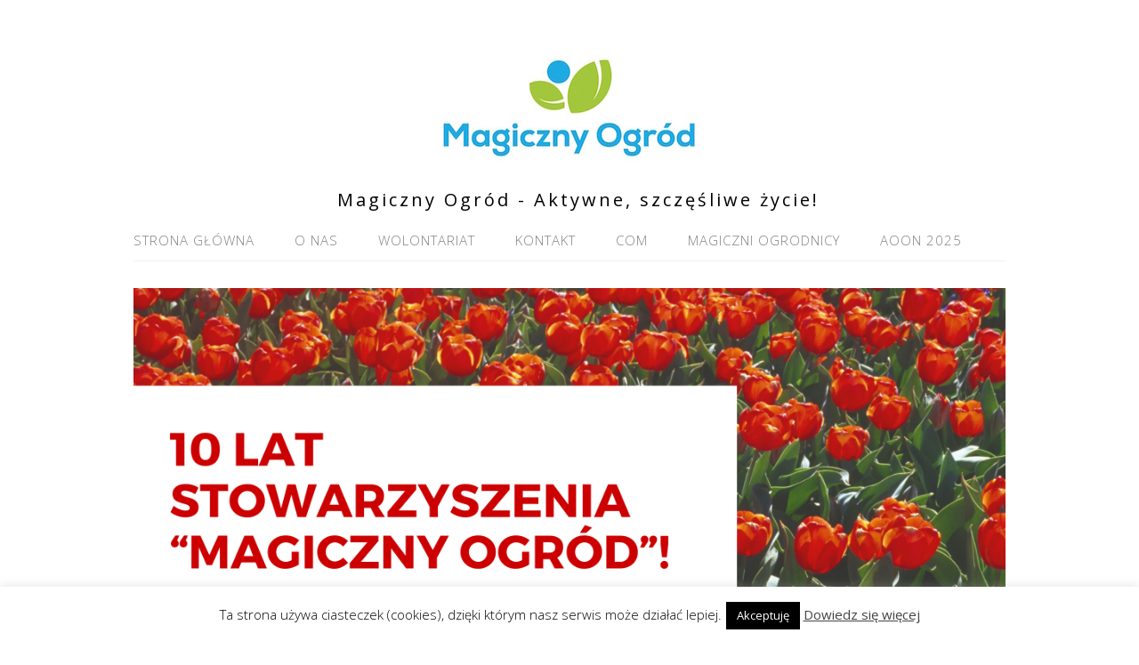

--- FILE ---
content_type: text/html; charset=UTF-8
request_url: http://magicznyogrod.org/?cat=15
body_size: 14211
content:
<!DOCTYPE html>
<html lang="pl-PL">
<head>
<meta charset="UTF-8">
<link rel="profile" href="http://gmpg.org/xfn/11">
<title>opieka &#8211; Magiczny Ogród &#8211; Aktywne, szczęśliwe życie!</title>
<meta name='robots' content='max-image-preview:large' />
	<style>img:is([sizes="auto" i], [sizes^="auto," i]) { contain-intrinsic-size: 3000px 1500px }</style>
	<meta name="viewport" content="width=device-width" />
<meta name="generator" content="WordPress 6.8.3" />
<link rel='dns-prefetch' href='//www.googletagmanager.com' />
<link rel="alternate" type="application/rss+xml" title="Magiczny Ogród - Aktywne, szczęśliwe życie! &raquo; Kanał z wpisami" href="http://magicznyogrod.org/?feed=rss2" />
<link rel="alternate" type="application/rss+xml" title="Magiczny Ogród - Aktywne, szczęśliwe życie! &raquo; Kanał z komentarzami" href="http://magicznyogrod.org/?feed=comments-rss2" />
<link rel="alternate" type="application/rss+xml" title="Magiczny Ogród - Aktywne, szczęśliwe życie! &raquo; Kanał z wpisami zaszufladkowanymi do kategorii opieka" href="http://magicznyogrod.org/?feed=rss2&#038;cat=15" />
<script type="text/javascript">
/* <![CDATA[ */
window._wpemojiSettings = {"baseUrl":"https:\/\/s.w.org\/images\/core\/emoji\/16.0.1\/72x72\/","ext":".png","svgUrl":"https:\/\/s.w.org\/images\/core\/emoji\/16.0.1\/svg\/","svgExt":".svg","source":{"concatemoji":"http:\/\/magicznyogrod.org\/wp-includes\/js\/wp-emoji-release.min.js?ver=6.8.3"}};
/*! This file is auto-generated */
!function(s,n){var o,i,e;function c(e){try{var t={supportTests:e,timestamp:(new Date).valueOf()};sessionStorage.setItem(o,JSON.stringify(t))}catch(e){}}function p(e,t,n){e.clearRect(0,0,e.canvas.width,e.canvas.height),e.fillText(t,0,0);var t=new Uint32Array(e.getImageData(0,0,e.canvas.width,e.canvas.height).data),a=(e.clearRect(0,0,e.canvas.width,e.canvas.height),e.fillText(n,0,0),new Uint32Array(e.getImageData(0,0,e.canvas.width,e.canvas.height).data));return t.every(function(e,t){return e===a[t]})}function u(e,t){e.clearRect(0,0,e.canvas.width,e.canvas.height),e.fillText(t,0,0);for(var n=e.getImageData(16,16,1,1),a=0;a<n.data.length;a++)if(0!==n.data[a])return!1;return!0}function f(e,t,n,a){switch(t){case"flag":return n(e,"\ud83c\udff3\ufe0f\u200d\u26a7\ufe0f","\ud83c\udff3\ufe0f\u200b\u26a7\ufe0f")?!1:!n(e,"\ud83c\udde8\ud83c\uddf6","\ud83c\udde8\u200b\ud83c\uddf6")&&!n(e,"\ud83c\udff4\udb40\udc67\udb40\udc62\udb40\udc65\udb40\udc6e\udb40\udc67\udb40\udc7f","\ud83c\udff4\u200b\udb40\udc67\u200b\udb40\udc62\u200b\udb40\udc65\u200b\udb40\udc6e\u200b\udb40\udc67\u200b\udb40\udc7f");case"emoji":return!a(e,"\ud83e\udedf")}return!1}function g(e,t,n,a){var r="undefined"!=typeof WorkerGlobalScope&&self instanceof WorkerGlobalScope?new OffscreenCanvas(300,150):s.createElement("canvas"),o=r.getContext("2d",{willReadFrequently:!0}),i=(o.textBaseline="top",o.font="600 32px Arial",{});return e.forEach(function(e){i[e]=t(o,e,n,a)}),i}function t(e){var t=s.createElement("script");t.src=e,t.defer=!0,s.head.appendChild(t)}"undefined"!=typeof Promise&&(o="wpEmojiSettingsSupports",i=["flag","emoji"],n.supports={everything:!0,everythingExceptFlag:!0},e=new Promise(function(e){s.addEventListener("DOMContentLoaded",e,{once:!0})}),new Promise(function(t){var n=function(){try{var e=JSON.parse(sessionStorage.getItem(o));if("object"==typeof e&&"number"==typeof e.timestamp&&(new Date).valueOf()<e.timestamp+604800&&"object"==typeof e.supportTests)return e.supportTests}catch(e){}return null}();if(!n){if("undefined"!=typeof Worker&&"undefined"!=typeof OffscreenCanvas&&"undefined"!=typeof URL&&URL.createObjectURL&&"undefined"!=typeof Blob)try{var e="postMessage("+g.toString()+"("+[JSON.stringify(i),f.toString(),p.toString(),u.toString()].join(",")+"));",a=new Blob([e],{type:"text/javascript"}),r=new Worker(URL.createObjectURL(a),{name:"wpTestEmojiSupports"});return void(r.onmessage=function(e){c(n=e.data),r.terminate(),t(n)})}catch(e){}c(n=g(i,f,p,u))}t(n)}).then(function(e){for(var t in e)n.supports[t]=e[t],n.supports.everything=n.supports.everything&&n.supports[t],"flag"!==t&&(n.supports.everythingExceptFlag=n.supports.everythingExceptFlag&&n.supports[t]);n.supports.everythingExceptFlag=n.supports.everythingExceptFlag&&!n.supports.flag,n.DOMReady=!1,n.readyCallback=function(){n.DOMReady=!0}}).then(function(){return e}).then(function(){var e;n.supports.everything||(n.readyCallback(),(e=n.source||{}).concatemoji?t(e.concatemoji):e.wpemoji&&e.twemoji&&(t(e.twemoji),t(e.wpemoji)))}))}((window,document),window._wpemojiSettings);
/* ]]> */
</script>
<style id='wp-emoji-styles-inline-css' type='text/css'>

	img.wp-smiley, img.emoji {
		display: inline !important;
		border: none !important;
		box-shadow: none !important;
		height: 1em !important;
		width: 1em !important;
		margin: 0 0.07em !important;
		vertical-align: -0.1em !important;
		background: none !important;
		padding: 0 !important;
	}
</style>
<link rel='stylesheet' id='wp-block-library-css' href='http://magicznyogrod.org/wp-includes/css/dist/block-library/style.min.css?ver=6.8.3' type='text/css' media='all' />
<style id='classic-theme-styles-inline-css' type='text/css'>
/*! This file is auto-generated */
.wp-block-button__link{color:#fff;background-color:#32373c;border-radius:9999px;box-shadow:none;text-decoration:none;padding:calc(.667em + 2px) calc(1.333em + 2px);font-size:1.125em}.wp-block-file__button{background:#32373c;color:#fff;text-decoration:none}
</style>
<style id='global-styles-inline-css' type='text/css'>
:root{--wp--preset--aspect-ratio--square: 1;--wp--preset--aspect-ratio--4-3: 4/3;--wp--preset--aspect-ratio--3-4: 3/4;--wp--preset--aspect-ratio--3-2: 3/2;--wp--preset--aspect-ratio--2-3: 2/3;--wp--preset--aspect-ratio--16-9: 16/9;--wp--preset--aspect-ratio--9-16: 9/16;--wp--preset--color--black: #000000;--wp--preset--color--cyan-bluish-gray: #abb8c3;--wp--preset--color--white: #ffffff;--wp--preset--color--pale-pink: #f78da7;--wp--preset--color--vivid-red: #cf2e2e;--wp--preset--color--luminous-vivid-orange: #ff6900;--wp--preset--color--luminous-vivid-amber: #fcb900;--wp--preset--color--light-green-cyan: #7bdcb5;--wp--preset--color--vivid-green-cyan: #00d084;--wp--preset--color--pale-cyan-blue: #8ed1fc;--wp--preset--color--vivid-cyan-blue: #0693e3;--wp--preset--color--vivid-purple: #9b51e0;--wp--preset--gradient--vivid-cyan-blue-to-vivid-purple: linear-gradient(135deg,rgba(6,147,227,1) 0%,rgb(155,81,224) 100%);--wp--preset--gradient--light-green-cyan-to-vivid-green-cyan: linear-gradient(135deg,rgb(122,220,180) 0%,rgb(0,208,130) 100%);--wp--preset--gradient--luminous-vivid-amber-to-luminous-vivid-orange: linear-gradient(135deg,rgba(252,185,0,1) 0%,rgba(255,105,0,1) 100%);--wp--preset--gradient--luminous-vivid-orange-to-vivid-red: linear-gradient(135deg,rgba(255,105,0,1) 0%,rgb(207,46,46) 100%);--wp--preset--gradient--very-light-gray-to-cyan-bluish-gray: linear-gradient(135deg,rgb(238,238,238) 0%,rgb(169,184,195) 100%);--wp--preset--gradient--cool-to-warm-spectrum: linear-gradient(135deg,rgb(74,234,220) 0%,rgb(151,120,209) 20%,rgb(207,42,186) 40%,rgb(238,44,130) 60%,rgb(251,105,98) 80%,rgb(254,248,76) 100%);--wp--preset--gradient--blush-light-purple: linear-gradient(135deg,rgb(255,206,236) 0%,rgb(152,150,240) 100%);--wp--preset--gradient--blush-bordeaux: linear-gradient(135deg,rgb(254,205,165) 0%,rgb(254,45,45) 50%,rgb(107,0,62) 100%);--wp--preset--gradient--luminous-dusk: linear-gradient(135deg,rgb(255,203,112) 0%,rgb(199,81,192) 50%,rgb(65,88,208) 100%);--wp--preset--gradient--pale-ocean: linear-gradient(135deg,rgb(255,245,203) 0%,rgb(182,227,212) 50%,rgb(51,167,181) 100%);--wp--preset--gradient--electric-grass: linear-gradient(135deg,rgb(202,248,128) 0%,rgb(113,206,126) 100%);--wp--preset--gradient--midnight: linear-gradient(135deg,rgb(2,3,129) 0%,rgb(40,116,252) 100%);--wp--preset--font-size--small: 13px;--wp--preset--font-size--medium: 20px;--wp--preset--font-size--large: 36px;--wp--preset--font-size--x-large: 42px;--wp--preset--spacing--20: 0.44rem;--wp--preset--spacing--30: 0.67rem;--wp--preset--spacing--40: 1rem;--wp--preset--spacing--50: 1.5rem;--wp--preset--spacing--60: 2.25rem;--wp--preset--spacing--70: 3.38rem;--wp--preset--spacing--80: 5.06rem;--wp--preset--shadow--natural: 6px 6px 9px rgba(0, 0, 0, 0.2);--wp--preset--shadow--deep: 12px 12px 50px rgba(0, 0, 0, 0.4);--wp--preset--shadow--sharp: 6px 6px 0px rgba(0, 0, 0, 0.2);--wp--preset--shadow--outlined: 6px 6px 0px -3px rgba(255, 255, 255, 1), 6px 6px rgba(0, 0, 0, 1);--wp--preset--shadow--crisp: 6px 6px 0px rgba(0, 0, 0, 1);}:where(.is-layout-flex){gap: 0.5em;}:where(.is-layout-grid){gap: 0.5em;}body .is-layout-flex{display: flex;}.is-layout-flex{flex-wrap: wrap;align-items: center;}.is-layout-flex > :is(*, div){margin: 0;}body .is-layout-grid{display: grid;}.is-layout-grid > :is(*, div){margin: 0;}:where(.wp-block-columns.is-layout-flex){gap: 2em;}:where(.wp-block-columns.is-layout-grid){gap: 2em;}:where(.wp-block-post-template.is-layout-flex){gap: 1.25em;}:where(.wp-block-post-template.is-layout-grid){gap: 1.25em;}.has-black-color{color: var(--wp--preset--color--black) !important;}.has-cyan-bluish-gray-color{color: var(--wp--preset--color--cyan-bluish-gray) !important;}.has-white-color{color: var(--wp--preset--color--white) !important;}.has-pale-pink-color{color: var(--wp--preset--color--pale-pink) !important;}.has-vivid-red-color{color: var(--wp--preset--color--vivid-red) !important;}.has-luminous-vivid-orange-color{color: var(--wp--preset--color--luminous-vivid-orange) !important;}.has-luminous-vivid-amber-color{color: var(--wp--preset--color--luminous-vivid-amber) !important;}.has-light-green-cyan-color{color: var(--wp--preset--color--light-green-cyan) !important;}.has-vivid-green-cyan-color{color: var(--wp--preset--color--vivid-green-cyan) !important;}.has-pale-cyan-blue-color{color: var(--wp--preset--color--pale-cyan-blue) !important;}.has-vivid-cyan-blue-color{color: var(--wp--preset--color--vivid-cyan-blue) !important;}.has-vivid-purple-color{color: var(--wp--preset--color--vivid-purple) !important;}.has-black-background-color{background-color: var(--wp--preset--color--black) !important;}.has-cyan-bluish-gray-background-color{background-color: var(--wp--preset--color--cyan-bluish-gray) !important;}.has-white-background-color{background-color: var(--wp--preset--color--white) !important;}.has-pale-pink-background-color{background-color: var(--wp--preset--color--pale-pink) !important;}.has-vivid-red-background-color{background-color: var(--wp--preset--color--vivid-red) !important;}.has-luminous-vivid-orange-background-color{background-color: var(--wp--preset--color--luminous-vivid-orange) !important;}.has-luminous-vivid-amber-background-color{background-color: var(--wp--preset--color--luminous-vivid-amber) !important;}.has-light-green-cyan-background-color{background-color: var(--wp--preset--color--light-green-cyan) !important;}.has-vivid-green-cyan-background-color{background-color: var(--wp--preset--color--vivid-green-cyan) !important;}.has-pale-cyan-blue-background-color{background-color: var(--wp--preset--color--pale-cyan-blue) !important;}.has-vivid-cyan-blue-background-color{background-color: var(--wp--preset--color--vivid-cyan-blue) !important;}.has-vivid-purple-background-color{background-color: var(--wp--preset--color--vivid-purple) !important;}.has-black-border-color{border-color: var(--wp--preset--color--black) !important;}.has-cyan-bluish-gray-border-color{border-color: var(--wp--preset--color--cyan-bluish-gray) !important;}.has-white-border-color{border-color: var(--wp--preset--color--white) !important;}.has-pale-pink-border-color{border-color: var(--wp--preset--color--pale-pink) !important;}.has-vivid-red-border-color{border-color: var(--wp--preset--color--vivid-red) !important;}.has-luminous-vivid-orange-border-color{border-color: var(--wp--preset--color--luminous-vivid-orange) !important;}.has-luminous-vivid-amber-border-color{border-color: var(--wp--preset--color--luminous-vivid-amber) !important;}.has-light-green-cyan-border-color{border-color: var(--wp--preset--color--light-green-cyan) !important;}.has-vivid-green-cyan-border-color{border-color: var(--wp--preset--color--vivid-green-cyan) !important;}.has-pale-cyan-blue-border-color{border-color: var(--wp--preset--color--pale-cyan-blue) !important;}.has-vivid-cyan-blue-border-color{border-color: var(--wp--preset--color--vivid-cyan-blue) !important;}.has-vivid-purple-border-color{border-color: var(--wp--preset--color--vivid-purple) !important;}.has-vivid-cyan-blue-to-vivid-purple-gradient-background{background: var(--wp--preset--gradient--vivid-cyan-blue-to-vivid-purple) !important;}.has-light-green-cyan-to-vivid-green-cyan-gradient-background{background: var(--wp--preset--gradient--light-green-cyan-to-vivid-green-cyan) !important;}.has-luminous-vivid-amber-to-luminous-vivid-orange-gradient-background{background: var(--wp--preset--gradient--luminous-vivid-amber-to-luminous-vivid-orange) !important;}.has-luminous-vivid-orange-to-vivid-red-gradient-background{background: var(--wp--preset--gradient--luminous-vivid-orange-to-vivid-red) !important;}.has-very-light-gray-to-cyan-bluish-gray-gradient-background{background: var(--wp--preset--gradient--very-light-gray-to-cyan-bluish-gray) !important;}.has-cool-to-warm-spectrum-gradient-background{background: var(--wp--preset--gradient--cool-to-warm-spectrum) !important;}.has-blush-light-purple-gradient-background{background: var(--wp--preset--gradient--blush-light-purple) !important;}.has-blush-bordeaux-gradient-background{background: var(--wp--preset--gradient--blush-bordeaux) !important;}.has-luminous-dusk-gradient-background{background: var(--wp--preset--gradient--luminous-dusk) !important;}.has-pale-ocean-gradient-background{background: var(--wp--preset--gradient--pale-ocean) !important;}.has-electric-grass-gradient-background{background: var(--wp--preset--gradient--electric-grass) !important;}.has-midnight-gradient-background{background: var(--wp--preset--gradient--midnight) !important;}.has-small-font-size{font-size: var(--wp--preset--font-size--small) !important;}.has-medium-font-size{font-size: var(--wp--preset--font-size--medium) !important;}.has-large-font-size{font-size: var(--wp--preset--font-size--large) !important;}.has-x-large-font-size{font-size: var(--wp--preset--font-size--x-large) !important;}
:where(.wp-block-post-template.is-layout-flex){gap: 1.25em;}:where(.wp-block-post-template.is-layout-grid){gap: 1.25em;}
:where(.wp-block-columns.is-layout-flex){gap: 2em;}:where(.wp-block-columns.is-layout-grid){gap: 2em;}
:root :where(.wp-block-pullquote){font-size: 1.5em;line-height: 1.6;}
</style>
<link rel='stylesheet' id='cookie-law-info-css' href='http://magicznyogrod.org/wp-content/plugins/cookie-law-info/legacy/public/css/cookie-law-info-public.css?ver=3.3.6' type='text/css' media='all' />
<link rel='stylesheet' id='cookie-law-info-gdpr-css' href='http://magicznyogrod.org/wp-content/plugins/cookie-law-info/legacy/public/css/cookie-law-info-gdpr.css?ver=3.3.6' type='text/css' media='all' />
<link rel='stylesheet' id='omega-style-css' href='http://magicznyogrod.org/wp-content/themes/lifestyle/style.css?ver=6.8.3' type='text/css' media='all' />
<link rel='stylesheet' id='tablepress-default-css' href='http://magicznyogrod.org/wp-content/plugins/tablepress/css/build/default.css?ver=3.2.5' type='text/css' media='all' />
<script type="text/javascript" src="http://magicznyogrod.org/wp-includes/js/jquery/jquery.min.js?ver=3.7.1" id="jquery-core-js"></script>
<script type="text/javascript" src="http://magicznyogrod.org/wp-includes/js/jquery/jquery-migrate.min.js?ver=3.4.1" id="jquery-migrate-js"></script>
<script type="text/javascript" src="http://magicznyogrod.org/wp-content/themes/lifestyle/js/tinynav.js?ver=6.8.3" id="tinynav-js"></script>
<script type="text/javascript" id="cookie-law-info-js-extra">
/* <![CDATA[ */
var Cli_Data = {"nn_cookie_ids":[],"cookielist":[],"non_necessary_cookies":[],"ccpaEnabled":"","ccpaRegionBased":"","ccpaBarEnabled":"","strictlyEnabled":["necessary","obligatoire"],"ccpaType":"gdpr","js_blocking":"","custom_integration":"","triggerDomRefresh":"","secure_cookies":""};
var cli_cookiebar_settings = {"animate_speed_hide":"500","animate_speed_show":"500","background":"#fff","border":"#444","border_on":"","button_1_button_colour":"#000","button_1_button_hover":"#000000","button_1_link_colour":"#fff","button_1_as_button":"1","button_1_new_win":"","button_2_button_colour":"#333","button_2_button_hover":"#292929","button_2_link_colour":"#444","button_2_as_button":"","button_2_hidebar":"","button_3_button_colour":"#000","button_3_button_hover":"#000000","button_3_link_colour":"#fff","button_3_as_button":"1","button_3_new_win":"","button_4_button_colour":"#000","button_4_button_hover":"#000000","button_4_link_colour":"#fff","button_4_as_button":"1","button_7_button_colour":"#61a229","button_7_button_hover":"#4e8221","button_7_link_colour":"#fff","button_7_as_button":"1","button_7_new_win":"","font_family":"inherit","header_fix":"","notify_animate_hide":"1","notify_animate_show":"1","notify_div_id":"#cookie-law-info-bar","notify_position_horizontal":"right","notify_position_vertical":"bottom","scroll_close":"","scroll_close_reload":"","accept_close_reload":"","reject_close_reload":"","showagain_tab":"1","showagain_background":"#fff","showagain_border":"#000","showagain_div_id":"#cookie-law-info-again","showagain_x_position":"100px","text":"#000","show_once_yn":"","show_once":"10000","logging_on":"","as_popup":"","popup_overlay":"1","bar_heading_text":"","cookie_bar_as":"banner","popup_showagain_position":"bottom-right","widget_position":"left"};
var log_object = {"ajax_url":"http:\/\/magicznyogrod.org\/wp-admin\/admin-ajax.php"};
/* ]]> */
</script>
<script type="text/javascript" src="http://magicznyogrod.org/wp-content/plugins/cookie-law-info/legacy/public/js/cookie-law-info-public.js?ver=3.3.6" id="cookie-law-info-js"></script>

<!-- Fragment znacznika Google (gtag.js) dodany przez Site Kit -->
<!-- Fragment Google Analytics dodany przez Site Kit -->
<script type="text/javascript" src="https://www.googletagmanager.com/gtag/js?id=GT-P3F9XM7P" id="google_gtagjs-js" async></script>
<script type="text/javascript" id="google_gtagjs-js-after">
/* <![CDATA[ */
window.dataLayer = window.dataLayer || [];function gtag(){dataLayer.push(arguments);}
gtag("set","linker",{"domains":["magicznyogrod.org"]});
gtag("js", new Date());
gtag("set", "developer_id.dZTNiMT", true);
gtag("config", "GT-P3F9XM7P");
 window._googlesitekit = window._googlesitekit || {}; window._googlesitekit.throttledEvents = []; window._googlesitekit.gtagEvent = (name, data) => { var key = JSON.stringify( { name, data } ); if ( !! window._googlesitekit.throttledEvents[ key ] ) { return; } window._googlesitekit.throttledEvents[ key ] = true; setTimeout( () => { delete window._googlesitekit.throttledEvents[ key ]; }, 5 ); gtag( "event", name, { ...data, event_source: "site-kit" } ); }; 
/* ]]> */
</script>
<link rel="https://api.w.org/" href="http://magicznyogrod.org/index.php?rest_route=/" /><link rel="alternate" title="JSON" type="application/json" href="http://magicznyogrod.org/index.php?rest_route=/wp/v2/categories/15" /><link rel="EditURI" type="application/rsd+xml" title="RSD" href="http://magicznyogrod.org/xmlrpc.php?rsd" />
<meta name="generator" content="Site Kit by Google 1.165.0" /><!-- Analytics by WP Statistics - https://wp-statistics.com -->
	<!--[if lt IE 9]>
	<script src="http://magicznyogrod.org/wp-content/themes/omega/js/html5.js" type="text/javascript"></script>
	<![endif]-->

<style type="text/css" id="custom-colors-css">h1.site-title a, .site-description, .entry-meta { color: #000000; } .tinynav, input[type="button"], input[type="reset"], input[type="submit"] { background-color: #000000; } .site-inner .entry-meta a, .site-inner .entry-content a, .site-inner .sidebar a { color: #116ebf; }</style>

<style type="text/css" id="custom-css"></style>
<link rel="shortcut icon" href="http://magicznyogrod.org/wp-content/uploads/2023/02/fav_MG.jpg"/>
<meta name="google-site-verification" content="l0Xgp50ycxLofyP8B3XDK6QfHITZhPaj0J7DVbL1ICw"><style type="text/css">.recentcomments a{display:inline !important;padding:0 !important;margin:0 !important;}</style>
<!-- Fragment Menedżera znaczników Google dodany przez Site Kit -->
<script type="text/javascript">
/* <![CDATA[ */

			( function( w, d, s, l, i ) {
				w[l] = w[l] || [];
				w[l].push( {'gtm.start': new Date().getTime(), event: 'gtm.js'} );
				var f = d.getElementsByTagName( s )[0],
					j = d.createElement( s ), dl = l != 'dataLayer' ? '&l=' + l : '';
				j.async = true;
				j.src = 'https://www.googletagmanager.com/gtm.js?id=' + i + dl;
				f.parentNode.insertBefore( j, f );
			} )( window, document, 'script', 'dataLayer', 'GTM-MV7NQH4N' );
			
/* ]]> */
</script>

<!-- Zakończ fragment Menedżera znaczników Google dodany przez Site Kit -->
</head>
<body class="wordpress ltr child-theme y2026 m01 d16 h20 friday logged-out custom-header plural archive taxonomy taxonomy-category taxonomy-category-opieka custom-colors" dir="ltr" itemscope="itemscope" itemtype="http://schema.org/WebPage">
<div class="site-container">
	<header id="header" class="site-header" role="banner" itemscope="itemscope" itemtype="http://schema.org/WPHeader"><div class="wrap"><div class="title-area"><div itemscope itemtype="http://schema.org/Organization" class="site-title"><a itemprop="url" href="http://magicznyogrod.org" title="Magiczny Ogród - Aktywne, szczęśliwe życie!" rel="home"><img itemprop="logo" alt="Magiczny Ogród - Aktywne, szczęśliwe życie!" src="http://magicznyogrod.org/wp-content/uploads/2016/05/logo_MG.jpeg"/></a></div><h3 class="site-description"><span>Magiczny Ogród - Aktywne, szczęśliwe życie!</span></h3></div></div></header><!-- .site-header --><nav id="navigation" class="nav-primary" role="navigation" itemscope="itemscope" itemtype="http://schema.org/SiteNavigationElement">	
	<div class="wrap"><a href="#" id="menu-icon" class="menu-icon"><span></span></a><ul id="menu-menu1" class="menu omega-nav-menu menu-primary"><li id="menu-item-74" class="menu-item menu-item-type-custom menu-item-object-custom menu-item-home first menu-item-74"><a href="http://magicznyogrod.org">Strona główna</a></li>
<li id="menu-item-54" class="menu-item menu-item-type-custom menu-item-object-custom menu-item-has-children menu-item-54"><a>O nas</a>
<ul class="sub-menu">
	<li id="menu-item-69" class="menu-item menu-item-type-post_type menu-item-object-page menu-item-69"><a href="http://magicznyogrod.org/?page_id=8">Misja</a></li>
	<li id="menu-item-68" class="menu-item menu-item-type-post_type menu-item-object-page menu-item-68"><a href="http://magicznyogrod.org/?page_id=13">Władze</a></li>
	<li id="menu-item-67" class="menu-item menu-item-type-post_type menu-item-object-page menu-item-67"><a href="http://magicznyogrod.org/?page_id=16">Statut</a></li>
	<li id="menu-item-66" class="menu-item menu-item-type-post_type menu-item-object-page menu-item-66"><a href="http://magicznyogrod.org/?page_id=19">Sprawozdania</a></li>
	<li id="menu-item-65" class="menu-item menu-item-type-post_type menu-item-object-page menu-item-65"><a href="http://magicznyogrod.org/?page_id=33">Współpracują z nami</a></li>
	<li id="menu-item-55" class="menu-item menu-item-type-custom menu-item-object-custom menu-item-has-children menu-item-55"><a>Projekty&#038;Działania</a>
	<ul class="sub-menu">
		<li id="menu-item-37" class="menu-item menu-item-type-post_type menu-item-object-page menu-item-37"><a href="http://magicznyogrod.org/?page_id=36">Projekty</a></li>
		<li id="menu-item-40" class="menu-item menu-item-type-post_type menu-item-object-page menu-item-40"><a href="http://magicznyogrod.org/?page_id=39">Działania</a></li>
	</ul>
</li>
	<li id="menu-item-743" class="menu-item menu-item-type-post_type menu-item-object-page menu-item-743"><a href="http://magicznyogrod.org/?page_id=742">Oferty pracy</a></li>
	<li id="menu-item-994" class="menu-item menu-item-type-post_type menu-item-object-page menu-item-994"><a href="http://magicznyogrod.org/?page_id=993">RODO</a></li>
	<li id="menu-item-1081" class="menu-item menu-item-type-post_type menu-item-object-page menu-item-1081"><a href="http://magicznyogrod.org/?page_id=1080">Standardy ochrony dzieci przed krzywdzeniem</a></li>
</ul>
</li>
<li id="menu-item-49" class="menu-item menu-item-type-post_type menu-item-object-page menu-item-49"><a href="http://magicznyogrod.org/?page_id=47">Wolontariat</a></li>
<li id="menu-item-52" class="menu-item menu-item-type-post_type menu-item-object-page menu-item-52"><a href="http://magicznyogrod.org/?page_id=51">Kontakt</a></li>
<li id="menu-item-877" class="menu-item menu-item-type-post_type menu-item-object-page menu-item-has-children menu-item-877"><a href="http://magicznyogrod.org/?page_id=876">COM</a>
<ul class="sub-menu">
	<li id="menu-item-1102" class="menu-item menu-item-type-post_type menu-item-object-page menu-item-1102"><a href="http://magicznyogrod.org/?page_id=1099">Zarządzenie 2025</a></li>
</ul>
</li>
<li id="menu-item-880" class="menu-item menu-item-type-post_type menu-item-object-page menu-item-880"><a href="http://magicznyogrod.org/?page_id=879">Magiczni Ogrodnicy</a></li>
<li id="menu-item-935" class="menu-item menu-item-type-post_type menu-item-object-page last menu-item-935"><a href="http://magicznyogrod.org/?page_id=928">AOON 2025</a></li>
</ul></div></nav><!-- .nav-primary -->	<div class="banner">
		<div class="wrap">
			<img class="header-image" src="http://magicznyogrod.org/wp-content/uploads/2025/04/10-lat-Stowarzyszenia-MagICZNY-OGROD.png" alt="Magiczny Ogród - Aktywne, szczęśliwe życie!" />		</div><!-- .wrap -->
  	</div><!-- .banner -->
	<div class="site-inner">
		<div class="wrap">	<main  class="content" id="content" role="main" itemprop="mainEntityOfPage" itemscope="itemscope" itemtype="http://schema.org/Blog">
		
		<header class="page-header">
			<h1 class="archive-title">
				opieka			</h1>
					</header><!-- .page-header -->

			<article id="post-1064" class="entry post publish author-admin post-1064 format-standard category-niepelnosprawnosc category-opieka category-senior category-seniorka category-seniorki category-seniorzy category-uncategorized post_tag-pomoc post_tag-senior post_tag-seniorzy post_tag-wsparcie" itemscope="itemscope" itemtype="http://schema.org/BlogPosting" itemprop="blogPost"><div class="entry-wrap">
			<header class="entry-header">	<h2 class="entry-title" itemprop="headline"><a href="http://magicznyogrod.org/?p=1064" rel="bookmark">Wzmacniamy kompetencje</a></h2>
<div class="entry-meta">
	<time class="entry-time" datetime="2025-10-30T08:28:10+00:00" itemprop="datePublished" title="czwartek, 30 października, 2025, 8:28 am">30 października, 2025</time>
	<span class="entry-author" itemprop="author" itemscope="itemscope" itemtype="http://schema.org/Person">by <a href="http://magicznyogrod.org/?author=1" title="Wpisy od admin" rel="author" class="url fn n" itemprop="url"><span itemprop="name">admin</span></a></span>	
		</div><!-- .entry-meta --></header><!-- .entry-header -->		
	<div class="entry-summary" itemprop="description">
<p>W dniach 28-29 października pani Dorota Margol prezes Zarządu Stowarzyszenia"Magiczny Ogród" uczestniczyła w szkoleniu dotyczącym rehabilitacji <span class="more"><a class="more-link" href="http://magicznyogrod.org/?p=1064">[Czytaj więcej...]</a></span></p>	
	</div>
<footer class="entry-footer"><div class="entry-meta">
	<span class="entry-terms category" itemprop="articleSection">Posted in: <a href="http://magicznyogrod.org/?cat=42" rel="tag">niepełnosprawność</a>, <a href="http://magicznyogrod.org/?cat=15" rel="tag">opieka</a>, <a href="http://magicznyogrod.org/?cat=18" rel="tag">senior</a>, <a href="http://magicznyogrod.org/?cat=35" rel="tag">seniorka</a>, <a href="http://magicznyogrod.org/?cat=27" rel="tag">seniorki</a>, <a href="http://magicznyogrod.org/?cat=19" rel="tag">seniorzy</a>, <a href="http://magicznyogrod.org/?cat=1" rel="tag">wsparcie</a></span>	<span class="entry-terms post_tag" itemprop="keywords">Tagged: <a href="http://magicznyogrod.org/?tag=pomoc" rel="tag">pomoc</a>, <a href="http://magicznyogrod.org/?tag=senior" rel="tag">senior</a>, <a href="http://magicznyogrod.org/?tag=seniorzy" rel="tag">seniorzy</a>, <a href="http://magicznyogrod.org/?tag=wsparcie" rel="tag">wsparcie</a></span>		
</div></footer>		</div></article>				
			<article id="post-1059" class="entry post publish author-admin post-1059 format-standard category-niepelnosprawnosc category-opieka category-rehabilitacja category-senior category-seniorka category-seniorki category-seniorzy category-uncategorized category-zdrowie post_tag-aktywny-senior post_tag-informacja post_tag-seniorzy post_tag-wsparcie post_tag-zamosc" itemscope="itemscope" itemtype="http://schema.org/BlogPosting" itemprop="blogPost"><div class="entry-wrap">
			<header class="entry-header">	<h2 class="entry-title" itemprop="headline"><a href="http://magicznyogrod.org/?p=1059" rel="bookmark">Kongres Senioralny &#8222;Starzenie się społeczeństwa &#8211; wyzwania i perspektywy&#8221;</a></h2>
<div class="entry-meta">
	<time class="entry-time" datetime="2025-10-28T10:09:55+00:00" itemprop="datePublished" title="wtorek, 28 października, 2025, 10:09 am">28 października, 2025</time>
	<span class="entry-author" itemprop="author" itemscope="itemscope" itemtype="http://schema.org/Person">by <a href="http://magicznyogrod.org/?author=1" title="Wpisy od admin" rel="author" class="url fn n" itemprop="url"><span itemprop="name">admin</span></a></span>	
		</div><!-- .entry-meta --></header><!-- .entry-header -->		
	<div class="entry-summary" itemprop="description">
<p>W miniony poniedziałek Prezes Stowarzyszenia "Magiczny Ogród" pełniąca również funkcję sekretarza w Zamojskiej Radzie Seniorów wzięła udział w <span class="more"><a class="more-link" href="http://magicznyogrod.org/?p=1059">[Czytaj więcej...]</a></span></p>	
	</div>
<footer class="entry-footer"><div class="entry-meta">
	<span class="entry-terms category" itemprop="articleSection">Posted in: <a href="http://magicznyogrod.org/?cat=42" rel="tag">niepełnosprawność</a>, <a href="http://magicznyogrod.org/?cat=15" rel="tag">opieka</a>, <a href="http://magicznyogrod.org/?cat=17" rel="tag">rehabilitacja</a>, <a href="http://magicznyogrod.org/?cat=18" rel="tag">senior</a>, <a href="http://magicznyogrod.org/?cat=35" rel="tag">seniorka</a>, <a href="http://magicznyogrod.org/?cat=27" rel="tag">seniorki</a>, <a href="http://magicznyogrod.org/?cat=19" rel="tag">seniorzy</a>, <a href="http://magicznyogrod.org/?cat=1" rel="tag">wsparcie</a>, <a href="http://magicznyogrod.org/?cat=32" rel="tag">zdrowie</a></span>	<span class="entry-terms post_tag" itemprop="keywords">Tagged: <a href="http://magicznyogrod.org/?tag=aktywny-senior" rel="tag">aktywny senior</a>, <a href="http://magicznyogrod.org/?tag=informacja" rel="tag">informacja</a>, <a href="http://magicznyogrod.org/?tag=seniorzy" rel="tag">seniorzy</a>, <a href="http://magicznyogrod.org/?tag=wsparcie" rel="tag">wsparcie</a>, <a href="http://magicznyogrod.org/?tag=zamosc" rel="tag">Zamość</a></span>		
</div></footer>		</div></article>				
			<article id="post-867" class="entry post publish author-admin post-867 format-standard has-post-thumbnail category-niepelnosprawnosc category-opieka category-projekty category-uncategorized" itemscope="itemscope" itemtype="http://schema.org/BlogPosting" itemprop="blogPost"><div class="entry-wrap">
			<header class="entry-header">	<h2 class="entry-title" itemprop="headline"><a href="http://magicznyogrod.org/?p=867" rel="bookmark">Projekt: Magiczni Ogrodnicy: zaopiekujemy się Tobą profesjonalnie.</a></h2>
<div class="entry-meta">
	<time class="entry-time" datetime="2025-02-27T20:52:24+00:00" itemprop="datePublished" title="czwartek, 27 lutego, 2025, 8:52 pm">27 lutego, 2025</time>
	<span class="entry-author" itemprop="author" itemscope="itemscope" itemtype="http://schema.org/Person">by <a href="http://magicznyogrod.org/?author=1" title="Wpisy od admin" rel="author" class="url fn n" itemprop="url"><span itemprop="name">admin</span></a></span>	
		</div><!-- .entry-meta --></header><!-- .entry-header -->		
	<div class="entry-summary" itemprop="description">
<a href="http://magicznyogrod.org/?p=867" title="Projekt: Magiczni Ogrodnicy: zaopiekujemy się Tobą profesjonalnie."><img width="893" height="615" src="http://magicznyogrod.org/wp-content/uploads/2021/01/opieka1.jpg" class=" wp-post-image" alt="" decoding="async" fetchpriority="high" srcset="http://magicznyogrod.org/wp-content/uploads/2021/01/opieka1.jpg 893w, http://magicznyogrod.org/wp-content/uploads/2021/01/opieka1-300x207.jpg 300w, http://magicznyogrod.org/wp-content/uploads/2021/01/opieka1-768x529.jpg 768w" sizes="(max-width: 893px) 100vw, 893px" itemprop="image" /></a><p>Organizatorem i realizatorem&nbsp;przedsięwzięcia jest&nbsp;Stowarzyszenie „Magiczny Ogród”&nbsp;z&nbsp;siedzibą w Zamościu, które&nbsp;&nbsp;uzyskało <span class="more"><a class="more-link" href="http://magicznyogrod.org/?p=867">[Czytaj więcej...]</a></span></p>	
	</div>
<footer class="entry-footer"><div class="entry-meta">
	<span class="entry-terms category" itemprop="articleSection">Posted in: <a href="http://magicznyogrod.org/?cat=42" rel="tag">niepełnosprawność</a>, <a href="http://magicznyogrod.org/?cat=15" rel="tag">opieka</a>, <a href="http://magicznyogrod.org/?cat=3" rel="tag">projekty</a>, <a href="http://magicznyogrod.org/?cat=1" rel="tag">wsparcie</a></span>			
</div></footer>		</div></article>				
			<article id="post-841" class="entry post publish author-admin post-841 format-standard has-post-thumbnail category-opieka category-swieto category-wsparcie category-uncategorized category-zdrowie category-zyczenia" itemscope="itemscope" itemtype="http://schema.org/BlogPosting" itemprop="blogPost"><div class="entry-wrap">
			<header class="entry-header">	<h2 class="entry-title" itemprop="headline"><a href="http://magicznyogrod.org/?p=841" rel="bookmark">Światowy Dzień Chorego</a></h2>
<div class="entry-meta">
	<time class="entry-time" datetime="2025-02-05T19:14:56+00:00" itemprop="datePublished" title="środa, 5 lutego, 2025, 7:14 pm">5 lutego, 2025</time>
	<span class="entry-author" itemprop="author" itemscope="itemscope" itemtype="http://schema.org/Person">by <a href="http://magicznyogrod.org/?author=1" title="Wpisy od admin" rel="author" class="url fn n" itemprop="url"><span itemprop="name">admin</span></a></span>	
		</div><!-- .entry-meta --></header><!-- .entry-header -->		
	<div class="entry-summary" itemprop="description">
<a href="http://magicznyogrod.org/?p=841" title="Światowy Dzień Chorego"><img width="1179" height="866" src="http://magicznyogrod.org/wp-content/uploads/2025/02/IMG_9155.jpeg" class=" wp-post-image" alt="" decoding="async" srcset="http://magicznyogrod.org/wp-content/uploads/2025/02/IMG_9155.jpeg 1179w, http://magicznyogrod.org/wp-content/uploads/2025/02/IMG_9155-300x220.jpeg 300w, http://magicznyogrod.org/wp-content/uploads/2025/02/IMG_9155-1024x752.jpeg 1024w, http://magicznyogrod.org/wp-content/uploads/2025/02/IMG_9155-768x564.jpeg 768w" sizes="(max-width: 1179px) 100vw, 1179px" itemprop="image" /></a><p>Drodzy Chorzy,



z okazji Światowego Dnia Chorego w imieniu Zarządu oraz wszystkich Członków Stowarzyszenia Magiczny Ogród pragniemy przesłać Wam <span class="more"><a class="more-link" href="http://magicznyogrod.org/?p=841">[Czytaj więcej...]</a></span></p>	
	</div>
<footer class="entry-footer"><div class="entry-meta">
	<span class="entry-terms category" itemprop="articleSection">Posted in: <a href="http://magicznyogrod.org/?cat=15" rel="tag">opieka</a>, <a href="http://magicznyogrod.org/?cat=29" rel="tag">święto</a>, <a href="http://magicznyogrod.org/?cat=16" rel="tag">wsparcie</a>, <a href="http://magicznyogrod.org/?cat=1" rel="tag">wsparcie</a>, <a href="http://magicznyogrod.org/?cat=32" rel="tag">zdrowie</a>, <a href="http://magicznyogrod.org/?cat=28" rel="tag">życzenia</a></span>			
</div></footer>		</div></article>				
			<article id="post-819" class="entry post publish author-admin post-819 format-standard has-post-thumbnail category-niepelnosprawnosc category-opieka category-projekty category-wsparcie category-uncategorized category-zdrowie" itemscope="itemscope" itemtype="http://schema.org/BlogPosting" itemprop="blogPost"><div class="entry-wrap">
			<header class="entry-header">	<h2 class="entry-title" itemprop="headline"><a href="http://magicznyogrod.org/?p=819" rel="bookmark">„Asystent Osobisty Osoby z Niepełnosprawnością” dla Organizacji Pozarządowych – edycja 2025</a></h2>
<div class="entry-meta">
	<time class="entry-time" datetime="2025-01-20T16:41:53+00:00" itemprop="datePublished" title="poniedziałek, 20 stycznia, 2025, 4:41 pm">20 stycznia, 2025</time>
	<span class="entry-author" itemprop="author" itemscope="itemscope" itemtype="http://schema.org/Person">by <a href="http://magicznyogrod.org/?author=1" title="Wpisy od admin" rel="author" class="url fn n" itemprop="url"><span itemprop="name">admin</span></a></span>	
		</div><!-- .entry-meta --></header><!-- .entry-header -->		
	<div class="entry-summary" itemprop="description">
<a href="http://magicznyogrod.org/?p=819" title="„Asystent Osobisty Osoby z Niepełnosprawnością” dla Organizacji Pozarządowych – edycja 2025"><img width="6251" height="4667" src="http://magicznyogrod.org/wp-content/uploads/2020/08/asystent_niepełnosprawnych.jpg" class=" wp-post-image" alt="" decoding="async" srcset="http://magicznyogrod.org/wp-content/uploads/2020/08/asystent_niepełnosprawnych.jpg 6251w, http://magicznyogrod.org/wp-content/uploads/2020/08/asystent_niepełnosprawnych-300x224.jpg 300w, http://magicznyogrod.org/wp-content/uploads/2020/08/asystent_niepełnosprawnych-768x573.jpg 768w, http://magicznyogrod.org/wp-content/uploads/2020/08/asystent_niepełnosprawnych-1024x765.jpg 1024w" sizes="(max-width: 6251px) 100vw, 6251px" itemprop="image" /></a><p>DOKUMENTY DO POBRANIA



Informujemy, że Stowarzyszenie „Magiczny Ogród” będzie realizatorem usługasystenckich w ramach programu resortowego <span class="more"><a class="more-link" href="http://magicznyogrod.org/?p=819">[Czytaj więcej...]</a></span></p>	
	</div>
<footer class="entry-footer"><div class="entry-meta">
	<span class="entry-terms category" itemprop="articleSection">Posted in: <a href="http://magicznyogrod.org/?cat=42" rel="tag">niepełnosprawność</a>, <a href="http://magicznyogrod.org/?cat=15" rel="tag">opieka</a>, <a href="http://magicznyogrod.org/?cat=3" rel="tag">projekty</a>, <a href="http://magicznyogrod.org/?cat=16" rel="tag">wsparcie</a>, <a href="http://magicznyogrod.org/?cat=1" rel="tag">wsparcie</a>, <a href="http://magicznyogrod.org/?cat=32" rel="tag">zdrowie</a></span>			
</div></footer>		</div></article>				
			<article id="post-731" class="entry post publish author-admin post-731 format-standard has-post-thumbnail category-niepelnosprawnosc category-opieka category-senior category-seniorka category-seniorki category-seniorzy category-zdrowie" itemscope="itemscope" itemtype="http://schema.org/BlogPosting" itemprop="blogPost"><div class="entry-wrap">
			<header class="entry-header">	<h2 class="entry-title" itemprop="headline"><a href="http://magicznyogrod.org/?p=731" rel="bookmark">Nabór do Programu Korpus Wsparcia Seniorów na rok 2024 – usługi sąsiedzkie i opaski bezpieczeństwa</a></h2>
<div class="entry-meta">
	<time class="entry-time" datetime="2024-06-17T17:26:53+00:00" itemprop="datePublished" title="poniedziałek, 17 czerwca, 2024, 5:26 pm">17 czerwca, 2024</time>
	<span class="entry-author" itemprop="author" itemscope="itemscope" itemtype="http://schema.org/Person">by <a href="http://magicznyogrod.org/?author=1" title="Wpisy od admin" rel="author" class="url fn n" itemprop="url"><span itemprop="name">admin</span></a></span>	
		</div><!-- .entry-meta --></header><!-- .entry-header -->		
	<div class="entry-summary" itemprop="description">
<a href="http://magicznyogrod.org/?p=731" title="Nabór do Programu Korpus Wsparcia Seniorów na rok 2024 – usługi sąsiedzkie i opaski bezpieczeństwa"><img width="893" height="615" src="http://magicznyogrod.org/wp-content/uploads/2021/01/opieka1.jpg" class=" wp-post-image" alt="" decoding="async" loading="lazy" srcset="http://magicznyogrod.org/wp-content/uploads/2021/01/opieka1.jpg 893w, http://magicznyogrod.org/wp-content/uploads/2021/01/opieka1-300x207.jpg 300w, http://magicznyogrod.org/wp-content/uploads/2021/01/opieka1-768x529.jpg 768w" sizes="auto, (max-width: 893px) 100vw, 893px" itemprop="image" /></a><p>Miasto Zamość przystąpiło do realizacji Programu Ministerstwa Rodziny i Polityki Społecznej pn.&nbsp;„Korpus Wsparcia Seniorów” na rok <span class="more"><a class="more-link" href="http://magicznyogrod.org/?p=731">[Czytaj więcej...]</a></span></p>	
	</div>
<footer class="entry-footer"><div class="entry-meta">
	<span class="entry-terms category" itemprop="articleSection">Posted in: <a href="http://magicznyogrod.org/?cat=42" rel="tag">niepełnosprawność</a>, <a href="http://magicznyogrod.org/?cat=15" rel="tag">opieka</a>, <a href="http://magicznyogrod.org/?cat=18" rel="tag">senior</a>, <a href="http://magicznyogrod.org/?cat=35" rel="tag">seniorka</a>, <a href="http://magicznyogrod.org/?cat=27" rel="tag">seniorki</a>, <a href="http://magicznyogrod.org/?cat=19" rel="tag">seniorzy</a>, <a href="http://magicznyogrod.org/?cat=32" rel="tag">zdrowie</a></span>			
</div></footer>		</div></article>				
			<article id="post-657" class="entry post publish author-admin post-657 format-standard has-post-thumbnail category-opieka category-rehabilitacja category-wsparcie category-zdrowie" itemscope="itemscope" itemtype="http://schema.org/BlogPosting" itemprop="blogPost"><div class="entry-wrap">
			<header class="entry-header">	<h2 class="entry-title" itemprop="headline"><a href="http://magicznyogrod.org/?p=657" rel="bookmark">Standard asystencji osobistej osoby z niepełnosprawnością</a></h2>
<div class="entry-meta">
	<time class="entry-time" datetime="2024-02-01T17:43:10+00:00" itemprop="datePublished" title="czwartek, 1 lutego, 2024, 5:43 pm">1 lutego, 2024</time>
	<span class="entry-author" itemprop="author" itemscope="itemscope" itemtype="http://schema.org/Person">by <a href="http://magicznyogrod.org/?author=1" title="Wpisy od admin" rel="author" class="url fn n" itemprop="url"><span itemprop="name">admin</span></a></span>	
		</div><!-- .entry-meta --></header><!-- .entry-header -->		
	<div class="entry-summary" itemprop="description">
<a href="http://magicznyogrod.org/?p=657" title="Standard asystencji osobistej osoby z niepełnosprawnością"><img width="1125" height="1539" src="http://magicznyogrod.org/wp-content/uploads/2024/02/IMG_7618.jpeg" class=" wp-post-image" alt="" decoding="async" loading="lazy" srcset="http://magicznyogrod.org/wp-content/uploads/2024/02/IMG_7618.jpeg 1125w, http://magicznyogrod.org/wp-content/uploads/2024/02/IMG_7618-219x300.jpeg 219w, http://magicznyogrod.org/wp-content/uploads/2024/02/IMG_7618-749x1024.jpeg 749w, http://magicznyogrod.org/wp-content/uploads/2024/02/IMG_7618-768x1051.jpeg 768w, http://magicznyogrod.org/wp-content/uploads/2024/02/IMG_7618-1123x1536.jpeg 1123w" sizes="auto, (max-width: 1125px) 100vw, 1125px" itemprop="image" /></a><p>Z przyjemnością informujemy, że Prezes Dorota Margol wzięła udział w seminarium „Standard asystencji osobistej osoby z niepełnosprawnością” <span class="more"><a class="more-link" href="http://magicznyogrod.org/?p=657">[Czytaj więcej...]</a></span></p>	
	</div>
<footer class="entry-footer"><div class="entry-meta">
	<span class="entry-terms category" itemprop="articleSection">Posted in: <a href="http://magicznyogrod.org/?cat=15" rel="tag">opieka</a>, <a href="http://magicznyogrod.org/?cat=17" rel="tag">rehabilitacja</a>, <a href="http://magicznyogrod.org/?cat=16" rel="tag">wsparcie</a>, <a href="http://magicznyogrod.org/?cat=32" rel="tag">zdrowie</a></span>			
</div></footer>		</div></article>				
			<article id="post-640" class="entry post publish author-admin post-640 format-standard has-post-thumbnail category-niepelnosprawnosc category-opieka category-projekty category-rehabilitacja category-senior category-seniorka category-seniorki category-seniorzy category-wsparcie category-zdrowie" itemscope="itemscope" itemtype="http://schema.org/BlogPosting" itemprop="blogPost"><div class="entry-wrap">
			<header class="entry-header">	<h2 class="entry-title" itemprop="headline"><a href="http://magicznyogrod.org/?p=640" rel="bookmark">Asystent Osobisty Osoby z Niepełnosprawnością – edycja 2024</a></h2>
<div class="entry-meta">
	<time class="entry-time" datetime="2024-01-20T18:45:00+00:00" itemprop="datePublished" title="sobota, 20 stycznia, 2024, 6:45 pm">20 stycznia, 2024</time>
	<span class="entry-author" itemprop="author" itemscope="itemscope" itemtype="http://schema.org/Person">by <a href="http://magicznyogrod.org/?author=1" title="Wpisy od admin" rel="author" class="url fn n" itemprop="url"><span itemprop="name">admin</span></a></span>	
		</div><!-- .entry-meta --></header><!-- .entry-header -->		
	<div class="entry-summary" itemprop="description">
<a href="http://magicznyogrod.org/?p=640" title="Asystent Osobisty Osoby z Niepełnosprawnością – edycja 2024"><img width="800" height="500" src="http://magicznyogrod.org/wp-content/uploads/2023/01/zyczenia_niepelnosprawni-1.jpg" class=" wp-post-image" alt="AOON" decoding="async" loading="lazy" srcset="http://magicznyogrod.org/wp-content/uploads/2023/01/zyczenia_niepelnosprawni-1.jpg 800w, http://magicznyogrod.org/wp-content/uploads/2023/01/zyczenia_niepelnosprawni-1-300x188.jpg 300w, http://magicznyogrod.org/wp-content/uploads/2023/01/zyczenia_niepelnosprawni-1-768x480.jpg 768w" sizes="auto, (max-width: 800px) 100vw, 800px" itemprop="image" /></a><p>Miło nam poinformować, że Stowarzyszenie „Magiczny Ogród” będzie realizatorem usług asystenckich w ramach programu resortowego Ministerstwa Rodziny, <span class="more"><a class="more-link" href="http://magicznyogrod.org/?p=640">[Czytaj więcej...]</a></span></p>	
	</div>
<footer class="entry-footer"><div class="entry-meta">
	<span class="entry-terms category" itemprop="articleSection">Posted in: <a href="http://magicznyogrod.org/?cat=42" rel="tag">niepełnosprawność</a>, <a href="http://magicznyogrod.org/?cat=15" rel="tag">opieka</a>, <a href="http://magicznyogrod.org/?cat=3" rel="tag">projekty</a>, <a href="http://magicznyogrod.org/?cat=17" rel="tag">rehabilitacja</a>, <a href="http://magicznyogrod.org/?cat=18" rel="tag">senior</a>, <a href="http://magicznyogrod.org/?cat=35" rel="tag">seniorka</a>, <a href="http://magicznyogrod.org/?cat=27" rel="tag">seniorki</a>, <a href="http://magicznyogrod.org/?cat=19" rel="tag">seniorzy</a>, <a href="http://magicznyogrod.org/?cat=16" rel="tag">wsparcie</a>, <a href="http://magicznyogrod.org/?cat=32" rel="tag">zdrowie</a></span>			
</div></footer>		</div></article>				
			<article id="post-617" class="entry post publish author-admin post-617 format-standard has-post-thumbnail category-kultura category-opieka category-rehabilitacja category-swieto category-zyczenia" itemscope="itemscope" itemtype="http://schema.org/BlogPosting" itemprop="blogPost"><div class="entry-wrap">
			<header class="entry-header">	<h2 class="entry-title" itemprop="headline"><a href="http://magicznyogrod.org/?p=617" rel="bookmark">Wigilia w Stowarzyszeniu Głuchych</a></h2>
<div class="entry-meta">
	<time class="entry-time" datetime="2023-12-18T06:26:49+00:00" itemprop="datePublished" title="poniedziałek, 18 grudnia, 2023, 6:26 am">18 grudnia, 2023</time>
	<span class="entry-author" itemprop="author" itemscope="itemscope" itemtype="http://schema.org/Person">by <a href="http://magicznyogrod.org/?author=1" title="Wpisy od admin" rel="author" class="url fn n" itemprop="url"><span itemprop="name">admin</span></a></span>	
		</div><!-- .entry-meta --></header><!-- .entry-header -->		
	<div class="entry-summary" itemprop="description">
<a href="http://magicznyogrod.org/?p=617" title="Wigilia w Stowarzyszeniu Głuchych"><img width="1600" height="1200" src="http://magicznyogrod.org/wp-content/uploads/2023/12/WhatsApp-Image-2023-12-19-at-08.13.39-3.jpeg" class=" wp-post-image" alt="" decoding="async" loading="lazy" srcset="http://magicznyogrod.org/wp-content/uploads/2023/12/WhatsApp-Image-2023-12-19-at-08.13.39-3.jpeg 1600w, http://magicznyogrod.org/wp-content/uploads/2023/12/WhatsApp-Image-2023-12-19-at-08.13.39-3-300x225.jpeg 300w, http://magicznyogrod.org/wp-content/uploads/2023/12/WhatsApp-Image-2023-12-19-at-08.13.39-3-1024x768.jpeg 1024w, http://magicznyogrod.org/wp-content/uploads/2023/12/WhatsApp-Image-2023-12-19-at-08.13.39-3-768x576.jpeg 768w, http://magicznyogrod.org/wp-content/uploads/2023/12/WhatsApp-Image-2023-12-19-at-08.13.39-3-1536x1152.jpeg 1536w" sizes="auto, (max-width: 1600px) 100vw, 1600px" itemprop="image" /></a><p>Pani Prezes Dorota Margol miała zaszczyt uczestniczyć w spotkaniu wigilijnym osób głuchych.</p>	
	</div>
<footer class="entry-footer"><div class="entry-meta">
	<span class="entry-terms category" itemprop="articleSection">Posted in: <a href="http://magicznyogrod.org/?cat=40" rel="tag">kultura</a>, <a href="http://magicznyogrod.org/?cat=15" rel="tag">opieka</a>, <a href="http://magicznyogrod.org/?cat=17" rel="tag">rehabilitacja</a>, <a href="http://magicznyogrod.org/?cat=29" rel="tag">święto</a>, <a href="http://magicznyogrod.org/?cat=28" rel="tag">życzenia</a></span>			
</div></footer>		</div></article>				
			<article id="post-607" class="entry post publish author-admin post-607 format-standard has-post-thumbnail category-niepelnosprawnosc category-opieka category-rehabilitacja category-senior category-seniorka category-seniorki category-seniorzy category-zyczenia" itemscope="itemscope" itemtype="http://schema.org/BlogPosting" itemprop="blogPost"><div class="entry-wrap">
			<header class="entry-header">	<h2 class="entry-title" itemprop="headline"><a href="http://magicznyogrod.org/?p=607" rel="bookmark">Dzień Głuchych w Zamościu</a></h2>
<div class="entry-meta">
	<time class="entry-time" datetime="2023-09-27T07:54:17+00:00" itemprop="datePublished" title="środa, 27 września, 2023, 7:54 am">27 września, 2023</time>
	<span class="entry-author" itemprop="author" itemscope="itemscope" itemtype="http://schema.org/Person">by <a href="http://magicznyogrod.org/?author=1" title="Wpisy od admin" rel="author" class="url fn n" itemprop="url"><span itemprop="name">admin</span></a></span>	
		</div><!-- .entry-meta --></header><!-- .entry-header -->		
	<div class="entry-summary" itemprop="description">
<a href="http://magicznyogrod.org/?p=607" title="Dzień Głuchych w Zamościu"><img width="1125" height="1505" src="http://magicznyogrod.org/wp-content/uploads/2023/09/IMG_7190.jpeg" class=" wp-post-image" alt="" decoding="async" loading="lazy" srcset="http://magicznyogrod.org/wp-content/uploads/2023/09/IMG_7190.jpeg 1125w, http://magicznyogrod.org/wp-content/uploads/2023/09/IMG_7190-224x300.jpeg 224w, http://magicznyogrod.org/wp-content/uploads/2023/09/IMG_7190-765x1024.jpeg 765w, http://magicznyogrod.org/wp-content/uploads/2023/09/IMG_7190-768x1027.jpeg 768w" sizes="auto, (max-width: 1125px) 100vw, 1125px" itemprop="image" /></a><p>W ostatnią sobotę (23.09.2023 r.) razem z przyjaciółmi z zamojskiego Klubu Osób Głuchych obchodziliśmy Dzień Głuchych.</p>	
	</div>
<footer class="entry-footer"><div class="entry-meta">
	<span class="entry-terms category" itemprop="articleSection">Posted in: <a href="http://magicznyogrod.org/?cat=42" rel="tag">niepełnosprawność</a>, <a href="http://magicznyogrod.org/?cat=15" rel="tag">opieka</a>, <a href="http://magicznyogrod.org/?cat=17" rel="tag">rehabilitacja</a>, <a href="http://magicznyogrod.org/?cat=18" rel="tag">senior</a>, <a href="http://magicznyogrod.org/?cat=35" rel="tag">seniorka</a>, <a href="http://magicznyogrod.org/?cat=27" rel="tag">seniorki</a>, <a href="http://magicznyogrod.org/?cat=19" rel="tag">seniorzy</a>, <a href="http://magicznyogrod.org/?cat=28" rel="tag">życzenia</a></span>			
</div></footer>		</div></article>				
		<nav role="navigation" id="nav-below" class="navigation  paging-navigation">

	<nav class="pagination loop-pagination"><span aria-current="page" class="page-numbers current">1</span>
<a class="page-numbers" href="/?cat=15&#038;paged=2">2</a>
<a class="page-numbers" href="/?cat=15&#038;paged=3">3</a>
<a class="next page-numbers" href="/?cat=15&#038;paged=2">Następne &raquo;</a></nav>
	</nav><!-- #nav-below -->
		
	</main><!-- .content -->
			
	<aside id="sidebar" class="sidebar sidebar-primary widget-area" role="complementary" itemscope itemtype="http://schema.org/WPSideBar">	
				<section id="search-2" class="widget widget-1 even widget-first widget_search"><div class="widget-wrap"><form role="search" method="get" class="search-form" action="http://magicznyogrod.org/">	
	<input type="search" class="search-field" placeholder="Search ..." value="" name="s" title="Search for:">	<input type="submit" class="search-submit" value="Search">
</form></div></section>
		<section id="recent-posts-2" class="widget widget-2 odd widget_recent_entries"><div class="widget-wrap">
		<h4 class="widget-title">Ostatnie wpisy</h4>
		<ul>
											<li>
					<a href="http://magicznyogrod.org/?p=1105">„Asystent osobisty osoby z niepełnosprawnością”– edycja 2026</a>
									</li>
											<li>
					<a href="http://magicznyogrod.org/?p=1096">1,5% dla Stowarzyszenia</a>
									</li>
											<li>
					<a href="http://magicznyogrod.org/?p=1093">Życzenia świąteczne</a>
									</li>
											<li>
					<a href="http://magicznyogrod.org/?p=1088">Rozstrzygnięcie otwartego konkursu ofert – prowadzenie Centrum Opiekuńczo-Mieszkalnego w Zamościu</a>
									</li>
											<li>
					<a href="http://magicznyogrod.org/?p=1078">Najaktywniejsza organizacja pozarządowa/spółdzielnia socjalna roku 2024</a>
									</li>
					</ul>

		</div></section><section id="recent-comments-2" class="widget widget-3 even widget_recent_comments"><div class="widget-wrap"><h4 class="widget-title">Najnowsze komentarze</h4><ul id="recentcomments"></ul></div></section><section id="archives-2" class="widget widget-4 odd widget_archive"><div class="widget-wrap"><h4 class="widget-title">Archiwa</h4>
			<ul>
					<li><a href='http://magicznyogrod.org/?m=202601'>styczeń 2026</a></li>
	<li><a href='http://magicznyogrod.org/?m=202512'>grudzień 2025</a></li>
	<li><a href='http://magicznyogrod.org/?m=202511'>listopad 2025</a></li>
	<li><a href='http://magicznyogrod.org/?m=202510'>październik 2025</a></li>
	<li><a href='http://magicznyogrod.org/?m=202509'>wrzesień 2025</a></li>
	<li><a href='http://magicznyogrod.org/?m=202508'>sierpień 2025</a></li>
	<li><a href='http://magicznyogrod.org/?m=202507'>lipiec 2025</a></li>
	<li><a href='http://magicznyogrod.org/?m=202506'>czerwiec 2025</a></li>
	<li><a href='http://magicznyogrod.org/?m=202505'>maj 2025</a></li>
	<li><a href='http://magicznyogrod.org/?m=202504'>kwiecień 2025</a></li>
	<li><a href='http://magicznyogrod.org/?m=202503'>marzec 2025</a></li>
	<li><a href='http://magicznyogrod.org/?m=202502'>luty 2025</a></li>
	<li><a href='http://magicznyogrod.org/?m=202501'>styczeń 2025</a></li>
	<li><a href='http://magicznyogrod.org/?m=202412'>grudzień 2024</a></li>
	<li><a href='http://magicznyogrod.org/?m=202411'>listopad 2024</a></li>
	<li><a href='http://magicznyogrod.org/?m=202410'>październik 2024</a></li>
	<li><a href='http://magicznyogrod.org/?m=202406'>czerwiec 2024</a></li>
	<li><a href='http://magicznyogrod.org/?m=202405'>maj 2024</a></li>
	<li><a href='http://magicznyogrod.org/?m=202403'>marzec 2024</a></li>
	<li><a href='http://magicznyogrod.org/?m=202402'>luty 2024</a></li>
	<li><a href='http://magicznyogrod.org/?m=202401'>styczeń 2024</a></li>
	<li><a href='http://magicznyogrod.org/?m=202312'>grudzień 2023</a></li>
	<li><a href='http://magicznyogrod.org/?m=202311'>listopad 2023</a></li>
	<li><a href='http://magicznyogrod.org/?m=202309'>wrzesień 2023</a></li>
	<li><a href='http://magicznyogrod.org/?m=202307'>lipiec 2023</a></li>
	<li><a href='http://magicznyogrod.org/?m=202306'>czerwiec 2023</a></li>
	<li><a href='http://magicznyogrod.org/?m=202305'>maj 2023</a></li>
	<li><a href='http://magicznyogrod.org/?m=202304'>kwiecień 2023</a></li>
	<li><a href='http://magicznyogrod.org/?m=202303'>marzec 2023</a></li>
	<li><a href='http://magicznyogrod.org/?m=202302'>luty 2023</a></li>
	<li><a href='http://magicznyogrod.org/?m=202301'>styczeń 2023</a></li>
	<li><a href='http://magicznyogrod.org/?m=202212'>grudzień 2022</a></li>
	<li><a href='http://magicznyogrod.org/?m=202211'>listopad 2022</a></li>
	<li><a href='http://magicznyogrod.org/?m=202205'>maj 2022</a></li>
	<li><a href='http://magicznyogrod.org/?m=202204'>kwiecień 2022</a></li>
	<li><a href='http://magicznyogrod.org/?m=202203'>marzec 2022</a></li>
	<li><a href='http://magicznyogrod.org/?m=202202'>luty 2022</a></li>
	<li><a href='http://magicznyogrod.org/?m=202112'>grudzień 2021</a></li>
	<li><a href='http://magicznyogrod.org/?m=202111'>listopad 2021</a></li>
	<li><a href='http://magicznyogrod.org/?m=202110'>październik 2021</a></li>
	<li><a href='http://magicznyogrod.org/?m=202105'>maj 2021</a></li>
	<li><a href='http://magicznyogrod.org/?m=202103'>marzec 2021</a></li>
	<li><a href='http://magicznyogrod.org/?m=202101'>styczeń 2021</a></li>
	<li><a href='http://magicznyogrod.org/?m=202012'>grudzień 2020</a></li>
	<li><a href='http://magicznyogrod.org/?m=202008'>sierpień 2020</a></li>
	<li><a href='http://magicznyogrod.org/?m=202005'>maj 2020</a></li>
	<li><a href='http://magicznyogrod.org/?m=202003'>marzec 2020</a></li>
	<li><a href='http://magicznyogrod.org/?m=202002'>luty 2020</a></li>
	<li><a href='http://magicznyogrod.org/?m=201912'>grudzień 2019</a></li>
	<li><a href='http://magicznyogrod.org/?m=201910'>październik 2019</a></li>
	<li><a href='http://magicznyogrod.org/?m=201903'>marzec 2019</a></li>
	<li><a href='http://magicznyogrod.org/?m=201901'>styczeń 2019</a></li>
	<li><a href='http://magicznyogrod.org/?m=201812'>grudzień 2018</a></li>
	<li><a href='http://magicznyogrod.org/?m=201811'>listopad 2018</a></li>
	<li><a href='http://magicznyogrod.org/?m=201805'>maj 2018</a></li>
	<li><a href='http://magicznyogrod.org/?m=201803'>marzec 2018</a></li>
	<li><a href='http://magicznyogrod.org/?m=201801'>styczeń 2018</a></li>
	<li><a href='http://magicznyogrod.org/?m=201712'>grudzień 2017</a></li>
	<li><a href='http://magicznyogrod.org/?m=201710'>październik 2017</a></li>
	<li><a href='http://magicznyogrod.org/?m=201709'>wrzesień 2017</a></li>
	<li><a href='http://magicznyogrod.org/?m=201708'>sierpień 2017</a></li>
	<li><a href='http://magicznyogrod.org/?m=201707'>lipiec 2017</a></li>
	<li><a href='http://magicznyogrod.org/?m=201705'>maj 2017</a></li>
	<li><a href='http://magicznyogrod.org/?m=201704'>kwiecień 2017</a></li>
	<li><a href='http://magicznyogrod.org/?m=201703'>marzec 2017</a></li>
	<li><a href='http://magicznyogrod.org/?m=201612'>grudzień 2016</a></li>
	<li><a href='http://magicznyogrod.org/?m=201610'>październik 2016</a></li>
	<li><a href='http://magicznyogrod.org/?m=201608'>sierpień 2016</a></li>
	<li><a href='http://magicznyogrod.org/?m=201606'>czerwiec 2016</a></li>
	<li><a href='http://magicznyogrod.org/?m=201605'>maj 2016</a></li>
			</ul>

			</div></section><section id="categories-2" class="widget widget-5 even widget_categories"><div class="widget-wrap"><h4 class="widget-title">Kategorie</h4>
			<ul>
					<li class="cat-item cat-item-31"><a href="http://magicznyogrod.org/?cat=31">internet</a>
</li>
	<li class="cat-item cat-item-40"><a href="http://magicznyogrod.org/?cat=40">kultura</a>
</li>
	<li class="cat-item cat-item-30"><a href="http://magicznyogrod.org/?cat=30">kurs komputerowy</a>
</li>
	<li class="cat-item cat-item-42"><a href="http://magicznyogrod.org/?cat=42">niepełnosprawność</a>
</li>
	<li class="cat-item cat-item-15 current-cat"><a aria-current="page" href="http://magicznyogrod.org/?cat=15">opieka</a>
</li>
	<li class="cat-item cat-item-3"><a href="http://magicznyogrod.org/?cat=3">projekty</a>
</li>
	<li class="cat-item cat-item-17"><a href="http://magicznyogrod.org/?cat=17">rehabilitacja</a>
</li>
	<li class="cat-item cat-item-33"><a href="http://magicznyogrod.org/?cat=33">ruch</a>
</li>
	<li class="cat-item cat-item-18"><a href="http://magicznyogrod.org/?cat=18">senior</a>
</li>
	<li class="cat-item cat-item-35"><a href="http://magicznyogrod.org/?cat=35">seniorka</a>
</li>
	<li class="cat-item cat-item-27"><a href="http://magicznyogrod.org/?cat=27">seniorki</a>
</li>
	<li class="cat-item cat-item-19"><a href="http://magicznyogrod.org/?cat=19">seniorzy</a>
</li>
	<li class="cat-item cat-item-34"><a href="http://magicznyogrod.org/?cat=34">sport</a>
</li>
	<li class="cat-item cat-item-29"><a href="http://magicznyogrod.org/?cat=29">święto</a>
</li>
	<li class="cat-item cat-item-16"><a href="http://magicznyogrod.org/?cat=16">wsparcie</a>
</li>
	<li class="cat-item cat-item-1"><a href="http://magicznyogrod.org/?cat=1">wsparcie</a>
</li>
	<li class="cat-item cat-item-32"><a href="http://magicznyogrod.org/?cat=32">zdrowie</a>
</li>
	<li class="cat-item cat-item-28"><a href="http://magicznyogrod.org/?cat=28">życzenia</a>
</li>
			</ul>

			</div></section><section id="meta-2" class="widget widget-6 odd widget-last widget_meta"><div class="widget-wrap"><h4 class="widget-title">Meta</h4>
		<ul>
						<li><a href="http://magicznyogrod.org/wp-login.php">Zaloguj się</a></li>
			<li><a href="http://magicznyogrod.org/?feed=rss2">Kanał wpisów</a></li>
			<li><a href="http://magicznyogrod.org/?feed=comments-rss2">Kanał komentarzy</a></li>

			<li><a href="https://pl.wordpress.org/">WordPress.org</a></li>
		</ul>

		</div></section>		  	</aside><!-- .sidebar -->
</div>	</div><!-- .site-inner -->
	<footer id="footer" class="site-footer" role="contentinfo" itemscope="itemscope" itemtype="http://schema.org/WPFooter"><div class="wrap"><div class="footer-content footer-insert"><p class="copyright">Copyright &#169; 2026 Magiczny Ogród - Aktywne, szczęśliwe życie!.</p>

<p class="credit"><a class="child-link" href="http://themehit.com/lifestyle-minimalist-wordpress-theme" title="Lifestyle WordPress Theme">Lifestyle</a> WordPress Theme by themehit.com</p></div></div></footer><!-- .site-footer --></div><!-- .site-container -->
<!--googleoff: all--><div id="cookie-law-info-bar" data-nosnippet="true"><span>Ta strona używa ciasteczek (cookies), dzięki którym nasz serwis może działać lepiej.<a role='button' data-cli_action="accept" id="cookie_action_close_header" class="medium cli-plugin-button cli-plugin-main-button cookie_action_close_header cli_action_button wt-cli-accept-btn">Akceptuję</a> <a href="http://magicznyogrod.org/?page_id=993" id="CONSTANT_OPEN_URL" target="_blank" class="cli-plugin-main-link">Dowiedz się więcej</a></span></div><div id="cookie-law-info-again" data-nosnippet="true"><span id="cookie_hdr_showagain">Privacy &amp; Cookies Policy</span></div><div class="cli-modal" data-nosnippet="true" id="cliSettingsPopup" tabindex="-1" role="dialog" aria-labelledby="cliSettingsPopup" aria-hidden="true">
  <div class="cli-modal-dialog" role="document">
	<div class="cli-modal-content cli-bar-popup">
		  <button type="button" class="cli-modal-close" id="cliModalClose">
			<svg class="" viewBox="0 0 24 24"><path d="M19 6.41l-1.41-1.41-5.59 5.59-5.59-5.59-1.41 1.41 5.59 5.59-5.59 5.59 1.41 1.41 5.59-5.59 5.59 5.59 1.41-1.41-5.59-5.59z"></path><path d="M0 0h24v24h-24z" fill="none"></path></svg>
			<span class="wt-cli-sr-only">Close</span>
		  </button>
		  <div class="cli-modal-body">
			<div class="cli-container-fluid cli-tab-container">
	<div class="cli-row">
		<div class="cli-col-12 cli-align-items-stretch cli-px-0">
			<div class="cli-privacy-overview">
				<h4>Privacy Overview</h4>				<div class="cli-privacy-content">
					<div class="cli-privacy-content-text">This website uses cookies to improve your experience while you navigate through the website. Out of these, the cookies that are categorized as necessary are stored on your browser as they are essential for the working of basic functionalities of the website. We also use third-party cookies that help us analyze and understand how you use this website. These cookies will be stored in your browser only with your consent. You also have the option to opt-out of these cookies. But opting out of some of these cookies may affect your browsing experience.</div>
				</div>
				<a class="cli-privacy-readmore" aria-label="Show more" role="button" data-readmore-text="Show more" data-readless-text="Show less"></a>			</div>
		</div>
		<div class="cli-col-12 cli-align-items-stretch cli-px-0 cli-tab-section-container">
												<div class="cli-tab-section">
						<div class="cli-tab-header">
							<a role="button" tabindex="0" class="cli-nav-link cli-settings-mobile" data-target="necessary" data-toggle="cli-toggle-tab">
								Necessary							</a>
															<div class="wt-cli-necessary-checkbox">
									<input type="checkbox" class="cli-user-preference-checkbox"  id="wt-cli-checkbox-necessary" data-id="checkbox-necessary" checked="checked"  />
									<label class="form-check-label" for="wt-cli-checkbox-necessary">Necessary</label>
								</div>
								<span class="cli-necessary-caption">Always Enabled</span>
													</div>
						<div class="cli-tab-content">
							<div class="cli-tab-pane cli-fade" data-id="necessary">
								<div class="wt-cli-cookie-description">
									Necessary cookies are absolutely essential for the website to function properly. This category only includes cookies that ensures basic functionalities and security features of the website. These cookies do not store any personal information.								</div>
							</div>
						</div>
					</div>
																	<div class="cli-tab-section">
						<div class="cli-tab-header">
							<a role="button" tabindex="0" class="cli-nav-link cli-settings-mobile" data-target="non-necessary" data-toggle="cli-toggle-tab">
								Non-necessary							</a>
															<div class="cli-switch">
									<input type="checkbox" id="wt-cli-checkbox-non-necessary" class="cli-user-preference-checkbox"  data-id="checkbox-non-necessary" checked='checked' />
									<label for="wt-cli-checkbox-non-necessary" class="cli-slider" data-cli-enable="Enabled" data-cli-disable="Disabled"><span class="wt-cli-sr-only">Non-necessary</span></label>
								</div>
													</div>
						<div class="cli-tab-content">
							<div class="cli-tab-pane cli-fade" data-id="non-necessary">
								<div class="wt-cli-cookie-description">
									Any cookies that may not be particularly necessary for the website to function and is used specifically to collect user personal data via analytics, ads, other embedded contents are termed as non-necessary cookies. It is mandatory to procure user consent prior to running these cookies on your website.								</div>
							</div>
						</div>
					</div>
										</div>
	</div>
</div>
		  </div>
		  <div class="cli-modal-footer">
			<div class="wt-cli-element cli-container-fluid cli-tab-container">
				<div class="cli-row">
					<div class="cli-col-12 cli-align-items-stretch cli-px-0">
						<div class="cli-tab-footer wt-cli-privacy-overview-actions">
						
															<a id="wt-cli-privacy-save-btn" role="button" tabindex="0" data-cli-action="accept" class="wt-cli-privacy-btn cli_setting_save_button wt-cli-privacy-accept-btn cli-btn">SAVE &amp; ACCEPT</a>
													</div>
						
					</div>
				</div>
			</div>
		</div>
	</div>
  </div>
</div>
<div class="cli-modal-backdrop cli-fade cli-settings-overlay"></div>
<div class="cli-modal-backdrop cli-fade cli-popupbar-overlay"></div>
<!--googleon: all-->		<!-- Fragment Menedżera znaczników Google (noscript) dodany przez Site Kit -->
		<noscript>
			<iframe src="https://www.googletagmanager.com/ns.html?id=GTM-MV7NQH4N" height="0" width="0" style="display:none;visibility:hidden"></iframe>
		</noscript>
		<!-- Zakończ fragment Menedżera znaczników Google (noscript) dodany przez Site Kit -->
		<script type="text/javascript" id="wp-statistics-tracker-js-extra">
/* <![CDATA[ */
var WP_Statistics_Tracker_Object = {"requestUrl":"http:\/\/magicznyogrod.org\/index.php?rest_route=\/wp-statistics\/v2","ajaxUrl":"http:\/\/magicznyogrod.org\/wp-admin\/admin-ajax.php","hitParams":{"wp_statistics_hit":1,"source_type":"category","source_id":15,"search_query":"","signature":"b962318ca5aa05490047a8547f82454e","endpoint":"hit"},"onlineParams":{"wp_statistics_hit":1,"source_type":"category","source_id":15,"search_query":"","signature":"b962318ca5aa05490047a8547f82454e","endpoint":"online"},"option":{"userOnline":true,"dntEnabled":false,"bypassAdBlockers":false,"consentIntegration":{"name":null,"status":[]},"isPreview":false,"trackAnonymously":false,"isWpConsentApiActive":false,"consentLevel":"disabled"},"jsCheckTime":"60000","isLegacyEventLoaded":"","customEventAjaxUrl":"http:\/\/magicznyogrod.org\/wp-admin\/admin-ajax.php?action=wp_statistics_custom_event&nonce=0e0fe5a8e6"};
/* ]]> */
</script>
<script type="text/javascript" src="http://magicznyogrod.org/wp-content/plugins/wp-statistics/assets/js/tracker.js?ver=14.15.5" id="wp-statistics-tracker-js"></script>
</body>
</html>